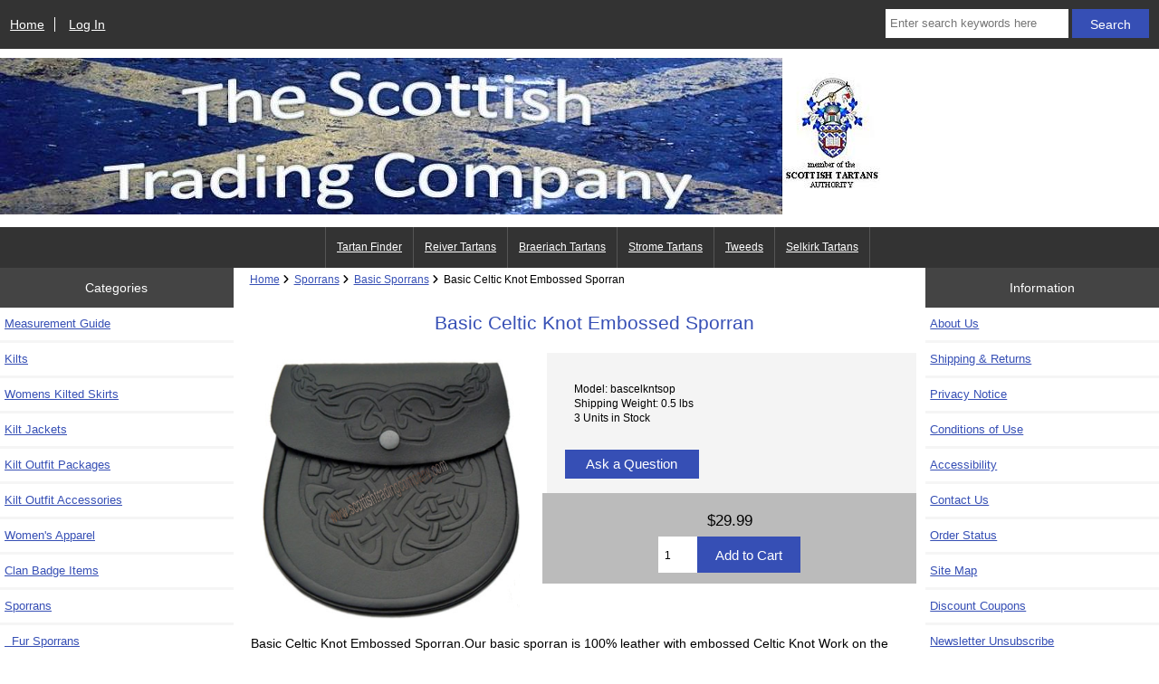

--- FILE ---
content_type: text/html; charset=utf-8
request_url: https://www.scottishtradingcompany.com/index.php?main_page=product_info&cPath=5_149&products_id=1723
body_size: 9185
content:
<!DOCTYPE html>
<html dir="ltr" lang="en">
  <head>
  <meta charset="utf-8">
  <link rel="dns-prefetch" href="https://cdnjs.cloudflare.com">
  <link rel="dns-prefetch" href="https://code.jquery.com">
  <title>Basic Celtic Knot Embossed Sporran [bascelkntsop] - $29.99 : The Scottish Trading Company, Quality Scottish Goods</title>
  <meta name="keywords" content="Basic Celtic Knot Embossed Sporran [bascelkntsop] Kilts Scottish Gifts Sporrans Scottish Jewelry Kilt Hose and Flashes Women's Apparel Shirts and Sweat Shirts Scottish Wedding Items Quaichs and Flasks Kilt Jackets Hats Womens Kilted Skirts Ghillie Brogue Shoes Clan Badge Items Dirks and Sgian Dubhs Fly Plaids Measurement Guide Kilt Outfit Accessories Kilt Outfit Packages Children's Items Kilt Belts and Buckles Vintage and Antique Items Goblets and Tankards Walking Sticks Scottish Sweaters Inverness Capes and Outwear Diana Memorial Tartan Collection Tartan Sashes and Shaws Tartan Scarves Heathergems Estate Sale Tartan Ties and Bow Ties Scottish Handfasting Wraps Tartan Blankets Tartan Fabric Scottish Home ecommerce, open source, shop, online shopping, store">
  <meta name="description" content="The Scottish Trading Company Basic Celtic Knot Embossed Sporran [bascelkntsop] - Basic Celtic Knot Embossed Sporran.Our basic sporran is 100% leather with embossed Celtic Knot Work on the front. Classic,practical and functional sporran. Comes complete with sporran chain strap. ">
  <meta name="author" content="The Scottish Trading Company">
  <meta name="generator" content="shopping cart program by Zen Cart&reg;, https://www.zen-cart.com eCommerce">

  <meta name="viewport" content="width=device-width, initial-scale=1, user-scalable=yes">


  <base href="https://www.scottishtradingcompany.com/">
  <link rel="canonical" href="https://www.scottishtradingcompany.com/index.php?main_page=product_info&amp;products_id=1723">

<link rel="stylesheet" href="includes/templates/responsive_classic/css/stylesheet.css">
<link rel="stylesheet" href="includes/templates/responsive_classic/css/stylesheet_colors.css">
<link rel="stylesheet" href="includes/templates/responsive_classic/css/stylesheet_css_buttons.css">
<link rel="stylesheet" href="includes/templates/responsive_classic/css/stylesheet_image_modals.css">
<link rel="stylesheet" media="print" href="includes/templates/responsive_classic/css/print_stylesheet.css">
<style>
  .image-grid {grid-template-columns: repeat(auto-fill, minmax(200px, 1fr));}
  .centered-image-medium {max-height: 300px;}
</style>

<script src="https://code.jquery.com/jquery-3.7.1.min.js" integrity="sha256-/JqT3SQfawRcv/BIHPThkBvs0OEvtFFmqPF/lYI/Cxo=" crossorigin="anonymous"></script>
<script>window.jQuery || document.write(unescape('%3Cscript src="includes/templates/responsive_classic/jscript/jquery.min.js"%3E%3C/script%3E'));</script>
<script>window.jQuery || document.write(unescape('%3Cscript src="includes/templates/template_default/jscript/jquery.min.js"%3E%3C/script%3E'));</script>

<script src="includes/templates/responsive_classic/jscript/jscript_image_modals.js"></script>
<script src="includes/templates/responsive_classic/jscript/jscript_matchHeight-min.js"></script>
<script src="includes/modules/pages/product_info/jscript_textarea_counter.js"></script>
<script>
if (typeof zcJS == "undefined" || !zcJS) {
  window.zcJS = { name: 'zcJS', version: '0.1.0.0' };
}

zcJS.ajax = function (options) {
  options.url = options.url.replace("&amp;", unescape("&amp;"));
  var deferred = jQuery.Deferred(function (d) {
      var securityToken = '319bd73f2f1147503046c93520f8c4e6';
      var defaults = {
          cache: false,
          type: 'POST',
          traditional: true,
          dataType: 'json',
          timeout: 5000,
          data: jQuery.extend(true,{
            securityToken: securityToken
        }, options.data)
      },
      settings = jQuery.extend(true, {}, defaults, options);
      if (typeof(console.log) == 'function') {
          console.log( settings );
      }

      d.done(settings.success);
      d.fail(settings.error);
      d.done(settings.complete);
      var jqXHRSettings = jQuery.extend(true, {}, settings, {
          success: function (response, textStatus, jqXHR) {
            d.resolve(response, textStatus, jqXHR);
          },
          error: function (jqXHR, textStatus, errorThrown) {
              if (window.console) {
                if (typeof(console.log) == 'function') {
                  console.log(jqXHR);
                }
              }
              d.reject(jqXHR, textStatus, errorThrown);
          },
          complete: d.resolve
      });
      jQuery.ajax(jqXHRSettings);
   }).fail(function(jqXHR, textStatus, errorThrown) {
   var response = jqXHR.getResponseHeader('status');
   var responseHtml = jqXHR.responseText;
   var contentType = jqXHR.getResponseHeader("content-type");
   switch (response)
     {
       case '403 Forbidden':
         var jsonResponse = JSON.parse(jqXHR.responseText);
         var errorType = jsonResponse.errorType;
         switch (errorType)
         {
           case 'ADMIN_BLOCK_WARNING':
           break;
           case 'AUTH_ERROR':
           break;
           case 'SECURITY_TOKEN':
           break;

           default:
             alert('An Internal Error of type '+errorType+' was received while processing an ajax call. The action you requested could not be completed.');
         }
       break;
       default:
        if (jqXHR.status === 200) {
            if (contentType.toLowerCase().indexOf("text/html") >= 0) {
                document.open();
                document.write(responseHtml);
                document.close();
            }
         }
     }
   });

  var promise = deferred.promise();
  return promise;
};
zcJS.timer = function (options) {
  var defaults = {
    interval: 10000,
    startEvent: null,
    intervalEvent: null,
    stopEvent: null

},
  settings = jQuery.extend(true, {}, defaults, options);

  var enabled = new Boolean(false);
  var timerId = 0;
  var mySelf;
  this.Start = function()
  {
      this.enabled = new Boolean(true);

      mySelf = this;
      mySelf.settings = settings;
      if (mySelf.enabled)
      {
          mySelf.timerId = setInterval(
          function()
          {
              if (mySelf.settings.intervalEvent)
              {
                mySelf.settings.intervalEvent(mySelf);
              }
          }, mySelf.settings.interval);
          if (mySelf.settings.startEvent)
          {
            mySelf.settings.startEvent(mySelf);
          }
      }
  };
  this.Stop = function()
  {
    mySelf.enabled = new Boolean(false);
    clearInterval(mySelf.timerId);
    if (mySelf.settings.stopEvent)
    {
      mySelf.settings.stopEvent(mySelf);
    }
  };
};

</script>


<script>

(function($) {
$(document).ready(function() {

$('#contentMainWrapper').addClass('onerow-fluid');
 $('#mainWrapper').css({
     'max-width': '100%',
     'margin': 'auto'
 });
 $('#headerWrapper').css({
     'max-width': '100%',
     'margin': 'auto'
 });
 $('#navSuppWrapper').css({
     'max-width': '100%',
     'margin': 'auto'
 });


$('.leftBoxContainer').css('width', '');
$('.rightBoxContainer').css('width', '');
$('#mainWrapper').css('margin', 'auto');

$('a[href="#top"]').click(function(){
$('html, body').animate({scrollTop:0}, 'slow');
return false;
});

$(".categoryListBoxContents").click(function() {
window.location = $(this).find("a").attr("href");
return false;
});

$('.centeredContent').matchHeight();
$('.specialsListBoxContents').matchHeight();
$('.centerBoxContentsAlsoPurch').matchHeight();
$('.categoryListBoxContents').matchHeight();

$('.no-fouc').removeClass('no-fouc');
});

}) (jQuery);

</script>

<script>
jQuery(document).ready(function() {
    jQuery('form.sidebox-select-form select:required').each(function() {
        var theOptions = '';
        var optGroup = false;
        var isSelected = '';
        jQuery('option', this).each(function() {
            if (jQuery(this).val() == '') {
                optGroup = true;
                theOptions += '<optgroup label="'+jQuery(this).text()+'">';
            } else {
                isSelected = '';
                if (jQuery(this).is(':selected')) {
                    isSelected = ' selected="selected"';
                }
                theOptions += '<option value="'+jQuery(this).val()+'"'+isSelected+'>'+jQuery(this).text()+'</option>';
            }
        });
        if (optGroup === true) {
            theOptions += '</optgroup>';
        }
        jQuery(this).empty().append(theOptions);
        jQuery('optgroup', this).css({'font-style':'normal'});
        if (jQuery('select option:selected', this).length > 0) {
            jQuery(this).siblings('input[type="submit"], button[type="submit"]').attr('disabled', false).css('cursor', 'pointer');
        } else {
            jQuery(this).siblings('input[type="submit"], button[type="submit"]').attr('disabled', true).css('cursor', 'not-allowed');
        }
        jQuery(this).on('change', function() {
            jQuery(this).siblings('input[type="submit"], button[type="submit"]').attr('disabled', false).css('cursor', 'pointer');
        });
    });
});
</script>
<script>
function popupWindow(url) {
  window.open(url,'popupWindow','toolbar=no,location=no,directories=no,status=no,menubar=no,scrollbars=no,resizable=yes,copyhistory=no,width=100,height=100,screenX=150,screenY=150,top=150,left=150')
}
function popupWindowPrice(url) {
  window.open(url,'popupWindow','toolbar=no,location=no,directories=no,status=no,menubar=no,scrollbars=yes,resizable=yes,copyhistory=no,width=600,height=400,screenX=150,screenY=150,top=150,left=150')
}
</script>


<link rel="stylesheet" href="includes/templates/responsive_classic/css/responsive.css"><link rel="stylesheet" href="includes/templates/responsive_classic/css/responsive_default.css">  <script>document.documentElement.className = 'no-fouc';</script>
  <link rel="stylesheet" href="https://cdnjs.cloudflare.com/ajax/libs/font-awesome/6.4.0/css/fontawesome.min.css" integrity="sha256-PchpyCpyLZ/Xx9iBpFPuPSadRhkXx6J5Aa01fZ3Lv8Q= sha384-bGIKHDMAvn+yR8S/yTRi+6S++WqBdA+TaJ1nOZf079H6r492oh7V6uAqq739oSZC sha512-SgaqKKxJDQ/tAUAAXzvxZz33rmn7leYDYfBP+YoMRSENhf3zJyx3SBASt/OfeQwBHA1nxMis7mM3EV/oYT6Fdw==" crossorigin="anonymous"/>
  <link rel="stylesheet" href="https://cdnjs.cloudflare.com/ajax/libs/font-awesome/6.4.0/css/solid.min.css" integrity="sha256-tD3MiV7I+neAR7aQYvGSBykka5Rvugw0zd0V5VioAeM= sha384-o96F2rFLAgwGpsvjLInkYtEFanaHuHeDtH47SxRhOsBCB2GOvUZke4yVjULPMFnv sha512-yDUXOUWwbHH4ggxueDnC5vJv4tmfySpVdIcN1LksGZi8W8EVZv4uKGrQc0pVf66zS7LDhFJM7Zdeow1sw1/8Jw==" crossorigin="anonymous"/>
      <link rel="stylesheet" href="https://cdnjs.cloudflare.com/ajax/libs/font-awesome/6.4.0/css/v4-shims.css" integrity="sha256-CB2v9WYYUz97XoXZ4htbPxCe33AezlF5MY8ufd1eyQ8= sha384-JfB3EVqS5xkU+PfLClXRAMlOqJdNIb2TNb98chdDBiv5yD7wkdhdjCi6I2RIZ+mL sha512-tqGH6Vq3kFB19sE6vx9P6Fm/f9jWoajQ05sFTf0hr3gwpfSGRXJe4D7BdzSGCEj7J1IB1MvkUf3V/xWR25+zvw==" crossorigin="anonymous">
  </head>


<body id="productinfoBody" class="tpl_responsive_classic">



<div id="mainWrapper">


<!--bof-header logo and navigation display-->

<div id="headerWrapper">

<!--bof navigation display-->
<div id="navMainWrapper" class="group onerow-fluid">

<div id="navMain">
  <ul class="back">
    <li><a href="https://www.scottishtradingcompany.com/">Home</a></li>
    <li class="last"><a href="https://www.scottishtradingcompany.com/index.php?main_page=login">Log In</a></li>

  </ul>
<div id="navMainSearch" class="forward">
     <form name="quick_find_header" action="https://www.scottishtradingcompany.com/index.php?main_page=search_result" method="get"><input type="hidden" name="main_page" value="search_result"><input type="hidden" name="search_in_description" value="1"><input type="text" name="keyword" size="6" maxlength="30" style="width: 100px" placeholder="Enter search keywords here" aria-label="Enter search keywords here" >&nbsp;<input class="cssButton submit_button button  button_search" onmouseover="this.className='cssButtonHover  button_search button_searchHover'" onmouseout="this.className='cssButton submit_button button  button_search'" type="submit" value="Search"></form></div>
</div>
</div>
<!--eof navigation display-->


<!--bof branding display-->
<div id="logoWrapper" class="group onerow-fluid">
    <div id="logo"><a href="https://www.scottishtradingcompany.com/"><img src="includes/templates/responsive_classic/images/logo.jpg" title="Scottish Trading Company" alt="(image for) Scottish Trading Company" width="972" height="173"></a>  </div>
</div>

<!--eof branding display-->
<!--eof header logo and navigation display-->


<!--bof optional categories tabs navigation display-->

<!--eof optional categories tabs navigation display-->

<!--bof header ezpage links-->
<div id="navEZPagesTop">
  <ul>
    <li><a href="https://www.scottishtradingcompany.com/index.php?main_page=page&amp;id=6">Tartan Finder</a></li>
    <li><a href="https://www.scottishtradingcompany.com/index.php?main_page=page&amp;id=13" rel="noreferrer noopener" target="_blank">Reiver Tartans</a></li>
    <li><a href="https://www.scottishtradingcompany.com/index.php?main_page=page&amp;id=3" rel="noreferrer noopener" target="_blank">Braeriach Tartans</a></li>
    <li><a href="https://www.scottishtradingcompany.com/index.php?main_page=page&amp;id=4" rel="noreferrer noopener" target="_blank">Strome Tartans</a></li>
    <li><a href="https://www.scottishtradingcompany.com/index.php?main_page=page&amp;id=12" rel="noreferrer noopener" target="_blank">Tweeds</a></li>
    <li><a href="https://www.scottishtradingcompany.com/index.php?main_page=page&amp;id=11" rel="noreferrer noopener" target="_blank">Selkirk Tartans</a></li>
  </ul>
</div>
<!--eof header ezpage links-->
</div>

<div id="contentMainWrapper">

  <div class="col200">
<!--// bof: categories //-->
<div class="leftBoxContainer" id="categories" style="width: 200px">
<h3 class="leftBoxHeading" id="categoriesHeading">Categories</h3>
<div id="categoriesContent" class="sideBoxContent"><ul class="list-links">
<li><a class="category-top" href="https://www.scottishtradingcompany.com/index.php?main_page=index&amp;cPath=75">Measurement Guide</a></li>
<li><a class="category-top" href="https://www.scottishtradingcompany.com/index.php?main_page=index&amp;cPath=1">Kilts</a></li>
<li><a class="category-top" href="https://www.scottishtradingcompany.com/index.php?main_page=index&amp;cPath=49">Womens Kilted Skirts</a></li>
<li><a class="category-top" href="https://www.scottishtradingcompany.com/index.php?main_page=index&amp;cPath=39">Kilt Jackets</a></li>
<li><a class="category-top" href="https://www.scottishtradingcompany.com/index.php?main_page=index&amp;cPath=94">Kilt Outfit Packages</a></li>
<li><a class="category-top" href="https://www.scottishtradingcompany.com/index.php?main_page=index&amp;cPath=69">Kilt  Outfit Accessories</a></li>
<li><a class="category-top" href="https://www.scottishtradingcompany.com/index.php?main_page=index&amp;cPath=21">Women's  Apparel</a></li>
<li><a class="category-top" href="https://www.scottishtradingcompany.com/index.php?main_page=index&amp;cPath=53">Clan Badge Items</a></li>
<li><a class="category-top" href="https://www.scottishtradingcompany.com/index.php?main_page=index&amp;cPath=5"><span class="category-subs-parent">Sporrans</span></a></li>
<li><a class="category-products" href="https://www.scottishtradingcompany.com/index.php?main_page=index&amp;cPath=5_3">&nbsp;&nbsp;Fur Sporrans</a></li>
<li><a class="category-products" href="https://www.scottishtradingcompany.com/index.php?main_page=index&amp;cPath=5_4">&nbsp;&nbsp;Leather Sporrans</a></li>
<li><a class="category-products" href="https://www.scottishtradingcompany.com/index.php?main_page=index&amp;cPath=5_6">&nbsp;&nbsp;Horse Hair  Sporrans</a></li>
<li><a class="category-products" href="https://www.scottishtradingcompany.com/index.php?main_page=index&amp;cPath=5_7">&nbsp;&nbsp;Full Mask Sporrans</a></li>
<li><a class="category-products" href="https://www.scottishtradingcompany.com/index.php?main_page=index&amp;cPath=5_9">&nbsp;&nbsp;Military Sporrans</a></li>
<li><a class="category-products" href="https://www.scottishtradingcompany.com/index.php?main_page=index&amp;cPath=5_10">&nbsp;&nbsp;Masonic Sporrans</a></li>
<li><a class="category-products" href="https://www.scottishtradingcompany.com/index.php?main_page=index&amp;cPath=5_8">&nbsp;&nbsp;Children's Sporrans</a></li>
<li><a class="category-products" href="https://www.scottishtradingcompany.com/index.php?main_page=index&amp;cPath=5_11">&nbsp;&nbsp;Irish Sporrans</a></li>
<li><a class="category-products" href="https://www.scottishtradingcompany.com/index.php?main_page=index&amp;cPath=5_149"><span class="category-subs-selected">&nbsp;&nbsp;Basic Sporrans</span></a></li>
<li><a class="category-products" href="https://www.scottishtradingcompany.com/index.php?main_page=index&amp;cPath=5_194">&nbsp;&nbsp;Vintage Sporrans</a></li>
<li><a class="category-products" href="https://www.scottishtradingcompany.com/index.php?main_page=index&amp;cPath=5_13">&nbsp;&nbsp;Sporran Straps and Accessories</a></li>
<li><a class="category-top" href="https://www.scottishtradingcompany.com/index.php?main_page=index&amp;cPath=59">Dirks and Sgian Dubhs</a></li>
<li><a class="category-top" href="https://www.scottishtradingcompany.com/index.php?main_page=index&amp;cPath=63">Fly Plaids</a></li>
<li><a class="category-top" href="https://www.scottishtradingcompany.com/index.php?main_page=index&amp;cPath=51">Ghillie Brogue Shoes</a></li>
<li><a class="category-top" href="https://www.scottishtradingcompany.com/index.php?main_page=index&amp;cPath=118">Kilt Belts and Buckles</a></li>
<li><a class="category-top" href="https://www.scottishtradingcompany.com/index.php?main_page=index&amp;cPath=32">Kilt Hose and Flashes</a></li>
<li><a class="category-top" href="https://www.scottishtradingcompany.com/index.php?main_page=index&amp;cPath=173">Tartan Ties and Bow Ties</a></li>
<li><a class="category-top" href="https://www.scottishtradingcompany.com/index.php?main_page=index&amp;cPath=44">Hats</a></li>
<li><a class="category-top" href="https://www.scottishtradingcompany.com/index.php?main_page=index&amp;cPath=157">Tartan Scarves</a></li>
<li><a class="category-top" href="https://www.scottishtradingcompany.com/index.php?main_page=index&amp;cPath=186">Tartan Blankets</a></li>
<li><a class="category-top" href="https://www.scottishtradingcompany.com/index.php?main_page=index&amp;cPath=199">Tartan Fabric</a></li>
<li><a class="category-top" href="https://www.scottishtradingcompany.com/index.php?main_page=index&amp;cPath=156">Tartan Sashes and Shaws</a></li>
<li><a class="category-top" href="https://www.scottishtradingcompany.com/index.php?main_page=index&amp;cPath=103">Children's Items</a></li>
<li><a class="category-top" href="https://www.scottishtradingcompany.com/index.php?main_page=index&amp;cPath=162">Heathergems</a></li>
<li><a class="category-top" href="https://www.scottishtradingcompany.com/index.php?main_page=index&amp;cPath=207">Scottish Home</a></li>
<li><a class="category-top" href="https://www.scottishtradingcompany.com/index.php?main_page=index&amp;cPath=16">Scottish Jewelry</a></li>
<li><a class="category-top" href="https://www.scottishtradingcompany.com/index.php?main_page=index&amp;cPath=145">Scottish Sweaters</a></li>
<li><a class="category-top" href="https://www.scottishtradingcompany.com/index.php?main_page=index&amp;cPath=23">Shirts and Sweat Shirts</a></li>
<li><a class="category-top" href="https://www.scottishtradingcompany.com/index.php?main_page=index&amp;cPath=150">Inverness Capes and Outwear</a></li>
<li><a class="category-top" href="https://www.scottishtradingcompany.com/index.php?main_page=index&amp;cPath=29">Quaichs and Flasks</a></li>
<li><a class="category-top" href="https://www.scottishtradingcompany.com/index.php?main_page=index&amp;cPath=2">Scottish Gifts</a></li>
<li><a class="category-top" href="https://www.scottishtradingcompany.com/index.php?main_page=index&amp;cPath=129">Goblets and Tankards</a></li>
<li><a class="category-top" href="https://www.scottishtradingcompany.com/index.php?main_page=index&amp;cPath=144">Walking Sticks</a></li>
<li><a class="category-top" href="https://www.scottishtradingcompany.com/index.php?main_page=index&amp;cPath=181">Scottish Handfasting Wraps</a></li>
<li><a class="category-top" href="https://www.scottishtradingcompany.com/index.php?main_page=index&amp;cPath=28">Scottish Wedding Items</a></li>
<li><a class="category-top" href="https://www.scottishtradingcompany.com/index.php?main_page=index&amp;cPath=155">Diana Memorial Tartan Collection</a></li>
<li><a class="category-top" href="https://www.scottishtradingcompany.com/index.php?main_page=index&amp;cPath=127">Vintage and Antique Items</a></li>
<li><a class="category-top" href="https://www.scottishtradingcompany.com/index.php?main_page=index&amp;cPath=170">Estate Sale</a></li>

<li><a class="category-links" href="https://www.scottishtradingcompany.com/index.php?main_page=products_new">New Products ...</a></li>
<li><a class="category-links" href="https://www.scottishtradingcompany.com/index.php?main_page=products_all">All Products ...</a></li>
</ul></div></div>
<!--// eof: categories //-->

  </div>


  <div class="col570">

<!-- bof  breadcrumb -->
    <div id="navBreadCrumb">  <a href="https://www.scottishtradingcompany.com/">Home</a>&nbsp;<i class="fa fa-angle-right"></i>&nbsp;
  <a href="https://www.scottishtradingcompany.com/index.php?main_page=index&amp;cPath=5">Sporrans</a>&nbsp;<i class="fa fa-angle-right"></i>&nbsp;
  <a href="https://www.scottishtradingcompany.com/index.php?main_page=index&amp;cPath=5_149">Basic Sporrans</a>&nbsp;<i class="fa fa-angle-right"></i>&nbsp;
Basic Celtic Knot Embossed Sporran
</div>
<!-- eof breadcrumb -->


<!-- bof upload alerts -->
<!-- eof upload alerts -->

<div class="centerColumn" id="productGeneral">

<!--bof Form start-->
<form name="cart_quantity" action="https://www.scottishtradingcompany.com/index.php?main_page=product_info&amp;cPath=5_149&amp;products_id=1723&amp;action=add_product" method="post" enctype="multipart/form-data" id="addToCartForm"><input type="hidden" name="securityToken" value="319bd73f2f1147503046c93520f8c4e6">
<!--eof Form start-->
<!--bof Category Icon -->
<!--eof Category Icon -->

<!--bof Prev/Next top position -->
<!--eof Prev/Next top position-->

    <div id="prod-info-top">
<!--bof Product Name-->
        <h1 id="productName" class="productGeneral">Basic Celtic Knot Embossed Sporran</h1>
<!--eof Product Name-->

        <div id="pinfo-left" class="group">
<!--bof Main Product Image -->

<!-- Modal HTML -->
<div id="imageModalPrimary" class="imgmodal">
    <div class="imgmodal-content">
        <span onclick="closeModal('imageModalPrimary')">
        <img src="images/bascelembos.bmp" title="Basic Celtic Knot Embossed Sporran" alt="(image for) Basic Celtic Knot Embossed Sporran" width="480" height="498" class="centered-image">        <div class="imgmodal-close"><i class="fa-solid fa-circle-xmark"></i></div>
        <div class="center">Basic Celtic Knot Embossed Sporran</div>
<!--        <div class="imgLink center">--><!--</div>-->
        </span>
    </div>
</div>
<div id="productMainImage" class="centeredContent back">
    <a href="javascript:void(0);" onclick="openModal('imageModalPrimary')">
        <img src="images/bascelembos.bmp" title="Basic Celtic Knot Embossed Sporran" alt="(image for) Basic Celtic Knot Embossed Sporran" width="289" height="300">        <br>
<!--        <div class="imgLink center">--><!--</div>-->
    </a>
</div>
<!--eof Main Product Image-->

<!--bof Additional Product Images -->
<!--eof Additional Product Images -->
        </div>
        <div id="pinfo-right" class="group grids">
<!--bof Product Price block -->
<!--bof Product details list  -->
<ul id="productDetailsList">
    <li>Model: bascelkntsop</li>
    <li>Shipping Weight: 0.5 lbs</li>
    <li>3 Units in Stock</li>
    
</ul>
<!--eof Product details list -->

<!-- bof Ask a Question -->
            <br>
            <span id="productQuestions">
                <a href="https://www.scottishtradingcompany.com/index.php?main_page=ask_a_question&amp;pid=1723"><span class="cssButton normal_button button  button_ask_a_question" onmouseover="this.className='cssButtonHover normal_button button  button_ask_a_question button_ask_a_questionHover'" onmouseout="this.className='cssButton normal_button button  button_ask_a_question'"  id="askAQuestionButton">&nbsp;Ask a Question&nbsp;</span></a>            </span>
            <br class="clearBoth">
            <br>
<!-- eof Ask a Question -->

<!--bof free ship icon  -->
<!--eof free ship icon  -->
        </div>

        <div id="cart-box" class="grids productGeneral add-to-cart-Y">
<!--bof Product Price block -->
            <h2 id="productPrices" class="productGeneral">
<span class="productBasePrice">$29.99</span>            </h2>
<!--eof Product Price block -->

<!--bof Attributes Module -->
<!--eof Attributes Module -->

<!--bof Quantity Discounts table -->
<!--eof Quantity Discounts table -->

<!--bof Add to Cart Box -->
            <div id="cartAdd">
                <div class="max-qty"></div><span class="qty-text">Add to Cart: </span><input type="text" name="cart_quantity" value="1" maxlength="6" size="4" aria-label="Enter quantity to add to cart"><input type="hidden" name="products_id" value="1723"><input class="cssButton submit_button button  button_in_cart" onmouseover="this.className='cssButtonHover  button_in_cart button_in_cartHover'" onmouseout="this.className='cssButton submit_button button  button_in_cart'" type="submit" value="Add to Cart"  id="addToCartButton">            </div>
<!--eof Add to Cart Box-->
        </div>
    </div>

<!--bof Product description -->
    <div id="productDescription" class="productGeneral biggerText">
        Basic Celtic Knot Embossed Sporran.Our basic sporran is 100% leather with embossed Celtic Knot Work on the front. Classic,practical and functional sporran. Comes complete with sporran chain strap.    </div>
<!--eof Product description -->

<!--bof Prev/Next bottom position -->
<div class="navNextPrevWrapper centeredContent">
<p class="navNextPrevCounter">Product 7/32</p>
<div class="navNextPrevList"><a href="https://www.scottishtradingcompany.com/index.php?main_page=product_info&amp;cPath=5_149&amp;products_id=1688"><span class="cssButton normal_button button  button_prev" onmouseover="this.className='cssButtonHover normal_button button  button_prev button_prevHover'" onmouseout="this.className='cssButton normal_button button  button_prev'">&nbsp;Previous&nbsp;</span></a></div>
<div class="navNextPrevList"><a href="https://www.scottishtradingcompany.com/index.php?main_page=index&amp;cPath=5_149"><span class="cssButton normal_button button  button_return_to_product_list" onmouseover="this.className='cssButtonHover normal_button button  button_return_to_product_list button_return_to_product_listHover'" onmouseout="this.className='cssButton normal_button button  button_return_to_product_list'">&nbsp;Return to the Product List&nbsp;</span></a></div>
<div class="navNextPrevList"><a href="https://www.scottishtradingcompany.com/index.php?main_page=product_info&amp;cPath=5_149&amp;products_id=1894"><span class="cssButton normal_button button  button_next" onmouseover="this.className='cssButtonHover normal_button button  button_next button_nextHover'" onmouseout="this.className='cssButton normal_button button  button_next'">&nbsp;Next&nbsp;</span></a></div>
</div>
<!--eof Prev/Next bottom position -->

<!--bof Reviews button and count-->
    <div id="productReviewLink" class="buttonRow back">
        <a href="https://www.scottishtradingcompany.com/index.php?main_page=product_reviews_write&amp;cPath=5_149&amp;products_id=1723">
            <span class="cssButton normal_button button  button_write_review" onmouseover="this.className='cssButtonHover normal_button button  button_write_review button_write_reviewHover'" onmouseout="this.className='cssButton normal_button button  button_write_review'">&nbsp;Write Review&nbsp;</span>        </a>
    </div>
    <br class="clearBoth">
<!--eof Reviews button and count -->

<!--bof Product date added/available-->
    <p id="productDateAdded" class="productGeneral centeredContent">
        This product was added to our catalog on Wednesday 27 July, 2011.    </p>
<!--eof Product date added/available -->

<!--bof Product URL -->
<!--eof Product URL -->

<!--bof also purchased products module-->

<div class="centerBoxWrapper" id="alsoPurchased">

<div class="">

<h2 class="centerBoxHeading">Customers who bought this product also purchased...</h2>
<div class="">

<div class="">
<div class="centerBoxContentsAlsoPurch" style="width:33%;"><a href="https://www.scottishtradingcompany.com/index.php?main_page=product_info&amp;products_id=1951"><img src="images/largeluckbroo.jpg" title="Lucknbooth Brooch" alt="(image for) Lucknbooth Brooch" width="200" height="200"></a><br><a href="https://www.scottishtradingcompany.com/index.php?main_page=product_info&amp;products_id=1951">Lucknbooth Brooch</a></div>
<div class="centerBoxContentsAlsoPurch" style="width:33%;"><a href="https://www.scottishtradingcompany.com/index.php?main_page=product_info&amp;products_id=347"><img src="images/13ozkilt.JPG" title="8 Yard 13oz Braeriach Kilt by Lochcarron" alt="(image for) 8 Yard 13oz Braeriach Kilt by Lochcarron" width="133" height="200"></a><br><a href="https://www.scottishtradingcompany.com/index.php?main_page=product_info&amp;products_id=347">8 Yard 13oz Braeriach Kilt by Lochcarron</a></div>
<div class="centerBoxContentsAlsoPurch" style="width:33%;"><a href="https://www.scottishtradingcompany.com/index.php?main_page=product_info&amp;products_id=789"><img src="images/belt.JPG" title="Kilt Belt and Buckle Set" alt="(image for) Kilt Belt and Buckle Set" width="200" height="150"></a><br><a href="https://www.scottishtradingcompany.com/index.php?main_page=product_info&amp;products_id=789">Kilt Belt and Buckle Set</a></div>
</div>


<div class="">
<div class="centerBoxContentsAlsoPurch" style="width:33%;"><a href="https://www.scottishtradingcompany.com/index.php?main_page=product_info&amp;products_id=377"><img src="images/ccl.jpg" title="Clan Crest Cuff Links" alt="(image for) Clan Crest Cuff Links" width="200" height="140"></a><br><a href="https://www.scottishtradingcompany.com/index.php?main_page=product_info&amp;products_id=377">Clan Crest Cuff Links</a></div>
<div class="centerBoxContentsAlsoPurch" style="width:33%;"><a href="https://www.scottishtradingcompany.com/index.php?main_page=product_info&amp;products_id=315"><img src="images/argyll.JPG" title="Argyll Jacket" alt="(image for) Argyll Jacket" width="133" height="200"></a><br><a href="https://www.scottishtradingcompany.com/index.php?main_page=product_info&amp;products_id=315">Argyll Jacket</a></div>
<div class="centerBoxContentsAlsoPurch" style="width:33%;"><a href="https://www.scottishtradingcompany.com/index.php?main_page=product_info&amp;products_id=1666"><img src="images/SDACC.jpg" title="Celtic Top Clan Sgian Dubh" alt="(image for) Celtic Top Clan Sgian Dubh" width="46" height="200"></a><br><a href="https://www.scottishtradingcompany.com/index.php?main_page=product_info&amp;products_id=1666">Celtic Top Clan Sgian Dubh</a></div>
</div>

</div>
</div>

</div>
<!--eof also purchased products module-->

<!--bof Form close-->
</form><!--bof Form close-->
</div>

  </div>


  <div class="col200">
<!--// bof: information //-->
<div class="rightBoxContainer" id="information" style="width: 200px">
<h3 class="rightBoxHeading" id="informationHeading">Information</h3>
<div id="informationContent" class="sideBoxContent">
<ul class="list-links">
<li><a href="https://www.scottishtradingcompany.com/index.php?main_page=about_us">About Us</a></li>
<li><a href="https://www.scottishtradingcompany.com/index.php?main_page=shippinginfo">Shipping &amp; Returns</a></li>
<li><a href="https://www.scottishtradingcompany.com/index.php?main_page=privacy">Privacy Notice</a></li>
<li><a href="https://www.scottishtradingcompany.com/index.php?main_page=conditions">Conditions of Use</a></li>
<li><a href="https://www.scottishtradingcompany.com/index.php?main_page=accessibility">Accessibility</a></li>
<li><a href="https://www.scottishtradingcompany.com/index.php?main_page=contact_us">Contact Us</a></li>
<li><a href="https://www.scottishtradingcompany.com/index.php?main_page=order_status">Order Status</a></li>
<li><a href="https://www.scottishtradingcompany.com/index.php?main_page=site_map">Site Map</a></li>
<li><a href="https://www.scottishtradingcompany.com/index.php?main_page=discount_coupon">Discount Coupons</a></li>
<li><a href="https://www.scottishtradingcompany.com/index.php?main_page=unsubscribe">Newsletter Unsubscribe</a></li>
</ul>
</div></div>
<!--// eof: information //-->

<!--// bof: ezpages //-->
<div class="rightBoxContainer" id="ezpages" style="width: 200px">
<h3 class="rightBoxHeading" id="ezpagesHeading">Important Links</h3>
<div id="ezpagesContent" class="sideBoxContent">
<ul class="list-links">
<li><a href="https://www.scottishtradingcompany.com/index.php?main_page=page&amp;id=5" rel="noreferrer noopener" target="_blank">Links</a></li>
<li><a href="https://www.scottishtradingcompany.com/index.php?main_page=page&amp;id=6">Tartan Finder</a></li>
</ul>
</div></div>
<!--// eof: ezpages //-->

<!--// bof: bestsellers //-->
<div class="rightBoxContainer" id="bestsellers" style="width: 200px">
<h3 class="rightBoxHeading" id="bestsellersHeading">Bestsellers</h3>
<div id="bestsellersContent" class="sideBoxContent">
<div class="wrapper">
<ul class="list-links">
<li><a href="https://www.scottishtradingcompany.com/index.php?main_page=product_info&amp;products_id=980">Basic Classic Tassel Front Sporran</a></li>
<li><a href="https://www.scottishtradingcompany.com/index.php?main_page=product_info&amp;products_id=982">Basic Classic Targe and Cantle...</a></li>
<li><a href="https://www.scottishtradingcompany.com/index.php?main_page=product_info&amp;products_id=1688">Basic Celtic Knot And Thistle...</a></li>
<li><a href="https://www.scottishtradingcompany.com/index.php?main_page=product_info&amp;products_id=1689">Basic Celtic Knot Plated Sporran</a></li>
</ul>
</div>
</div></div>
<!--// eof: bestsellers //-->

<!--// bof: reviews //-->
<div class="rightBoxContainer" id="reviews" style="width: 200px">
<h3 class="rightBoxHeading" id="reviewsHeading"><a href="https://www.scottishtradingcompany.com/index.php?main_page=reviews">Reviews&nbsp;&nbsp;[more]</a></h3>
<div id="reviewsContent" class="sideBoxContent centeredContent"><a href="https://www.scottishtradingcompany.com/index.php?main_page=product_reviews_write&amp;products_id=1723"><img src="includes/templates/template_default/images/box_write_review.gif" title="Write a review on this product." alt="(image for) Write a review on this product." width="99" height="57"><br>Write a review on this product.</a></div></div>
<!--// eof: reviews //-->

<!--// bof: productnotifications //-->
<div class="rightBoxContainer" id="productnotifications" style="width: 200px">
<h3 class="rightBoxHeading" id="productnotificationsHeading">Notifications</h3>
<div id="productnotificationsContent" class="sideBoxContent centeredContent"><a href="https://www.scottishtradingcompany.com/index.php?main_page=product_info&amp;cPath=5_149&amp;products_id=1723&amp;action=notify"><img src="includes/templates/template_default/images/box_products_notifications.gif" title="Notify me of updates to this product." alt="(image for) Notify me of updates to this product." width="60" height="60"><br>Notify me of updates to <strong>Basic Celtic Knot Embossed Sporran</strong></a></div></div>
<!--// eof: productnotifications //-->

  </div>


</div>

<!--bof-navigation display -->
<div id="navSuppWrapper">
    <div id="navSupp">
        <ul>
            <li><a href="https://www.scottishtradingcompany.com/">Home</a></li>
        </ul>
    </div>
</div>
<!--eof-navigation display -->
<!--bof-ip address display -->
<!--eof-ip address display -->

<!--bof-banner #5 display -->
<!--eof-banner #5 display -->

<!--bof- site copyright display -->
<div id="siteinfoLegal" class="legalCopyright">Copyright &copy; 2026 <a href="https://www.scottishtradingcompany.com/index.php?main_page=index">The Scottish Trading Company</a>. Powered by <a href="https://www.zen-cart.com" rel="noopener noreferrer" target="_blank">Zen Cart</a></div>
<!--eof- site copyright display -->


</div>
<!--bof- banner #6 display -->
<!--eof- banner #6 display -->




 


</body>
</html>
